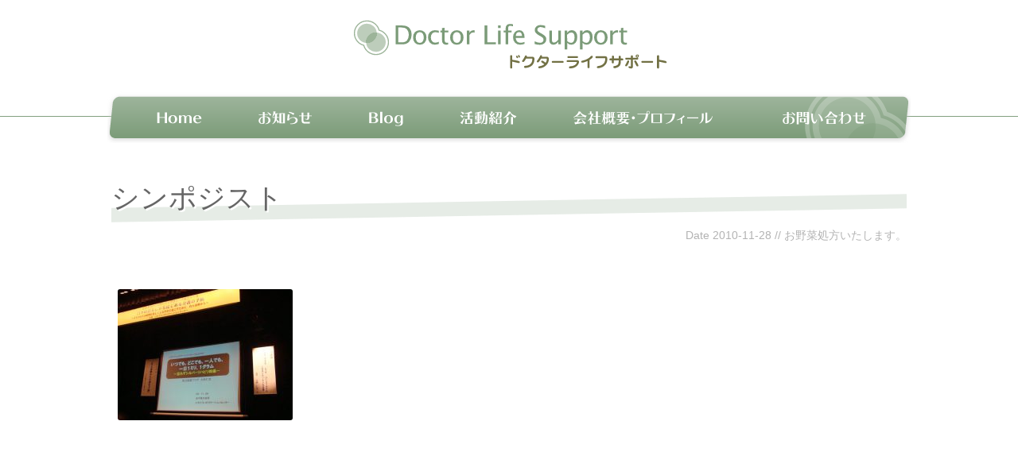

--- FILE ---
content_type: text/html; charset=UTF-8
request_url: https://doctor-ls.com/2010/1128/1480/
body_size: 9010
content:
<!DOCTYPE html>
<html xmlns="http://www.w3.org/1999/xhtml" lang="ja" xmlns:og="http://ogp.me/ns#" xmlns:fb="http://www.facebook.com/2008/fbml">
<head profile="http://gmpg.org/xfn/11">
<meta http-equiv="content-type" content="text/html; charset=UTF-8" />
<meta name="description" content="医療、食、環境、私たちが幸せに生きていくために必要なことを大切に、ひとつずつ毎日" />
	<meta name="viewport" content="width=device-width, maximum-scale=1.0, minimum-scale=0.5,user-scalable=yes,initial-scale=1.0">
	<title>シンポジスト | ドクターライフサポート / 医師・野菜ソムリエ上級プロ 宮田恵</title>
<meta name='robots' content='max-image-preview:large' />
<link rel='dns-prefetch' href='//ajax.googleapis.com' />
<link rel='dns-prefetch' href='//webfonts.sakura.ne.jp' />
<link rel='dns-prefetch' href='//netdna.bootstrapcdn.com' />
<link rel="alternate" title="oEmbed (JSON)" type="application/json+oembed" href="https://doctor-ls.com/wp-json/oembed/1.0/embed?url=https%3A%2F%2Fdoctor-ls.com%2F2010%2F1128%2F1480%2F" />
<link rel="alternate" title="oEmbed (XML)" type="text/xml+oembed" href="https://doctor-ls.com/wp-json/oembed/1.0/embed?url=https%3A%2F%2Fdoctor-ls.com%2F2010%2F1128%2F1480%2F&#038;format=xml" />
<style id='wp-img-auto-sizes-contain-inline-css' type='text/css'>
img:is([sizes=auto i],[sizes^="auto," i]){contain-intrinsic-size:3000px 1500px}
/*# sourceURL=wp-img-auto-sizes-contain-inline-css */
</style>
<style id='wp-block-library-inline-css' type='text/css'>
:root{--wp-block-synced-color:#7a00df;--wp-block-synced-color--rgb:122,0,223;--wp-bound-block-color:var(--wp-block-synced-color);--wp-editor-canvas-background:#ddd;--wp-admin-theme-color:#007cba;--wp-admin-theme-color--rgb:0,124,186;--wp-admin-theme-color-darker-10:#006ba1;--wp-admin-theme-color-darker-10--rgb:0,107,160.5;--wp-admin-theme-color-darker-20:#005a87;--wp-admin-theme-color-darker-20--rgb:0,90,135;--wp-admin-border-width-focus:2px}@media (min-resolution:192dpi){:root{--wp-admin-border-width-focus:1.5px}}.wp-element-button{cursor:pointer}:root .has-very-light-gray-background-color{background-color:#eee}:root .has-very-dark-gray-background-color{background-color:#313131}:root .has-very-light-gray-color{color:#eee}:root .has-very-dark-gray-color{color:#313131}:root .has-vivid-green-cyan-to-vivid-cyan-blue-gradient-background{background:linear-gradient(135deg,#00d084,#0693e3)}:root .has-purple-crush-gradient-background{background:linear-gradient(135deg,#34e2e4,#4721fb 50%,#ab1dfe)}:root .has-hazy-dawn-gradient-background{background:linear-gradient(135deg,#faaca8,#dad0ec)}:root .has-subdued-olive-gradient-background{background:linear-gradient(135deg,#fafae1,#67a671)}:root .has-atomic-cream-gradient-background{background:linear-gradient(135deg,#fdd79a,#004a59)}:root .has-nightshade-gradient-background{background:linear-gradient(135deg,#330968,#31cdcf)}:root .has-midnight-gradient-background{background:linear-gradient(135deg,#020381,#2874fc)}:root{--wp--preset--font-size--normal:16px;--wp--preset--font-size--huge:42px}.has-regular-font-size{font-size:1em}.has-larger-font-size{font-size:2.625em}.has-normal-font-size{font-size:var(--wp--preset--font-size--normal)}.has-huge-font-size{font-size:var(--wp--preset--font-size--huge)}.has-text-align-center{text-align:center}.has-text-align-left{text-align:left}.has-text-align-right{text-align:right}.has-fit-text{white-space:nowrap!important}#end-resizable-editor-section{display:none}.aligncenter{clear:both}.items-justified-left{justify-content:flex-start}.items-justified-center{justify-content:center}.items-justified-right{justify-content:flex-end}.items-justified-space-between{justify-content:space-between}.screen-reader-text{border:0;clip-path:inset(50%);height:1px;margin:-1px;overflow:hidden;padding:0;position:absolute;width:1px;word-wrap:normal!important}.screen-reader-text:focus{background-color:#ddd;clip-path:none;color:#444;display:block;font-size:1em;height:auto;left:5px;line-height:normal;padding:15px 23px 14px;text-decoration:none;top:5px;width:auto;z-index:100000}html :where(.has-border-color){border-style:solid}html :where([style*=border-top-color]){border-top-style:solid}html :where([style*=border-right-color]){border-right-style:solid}html :where([style*=border-bottom-color]){border-bottom-style:solid}html :where([style*=border-left-color]){border-left-style:solid}html :where([style*=border-width]){border-style:solid}html :where([style*=border-top-width]){border-top-style:solid}html :where([style*=border-right-width]){border-right-style:solid}html :where([style*=border-bottom-width]){border-bottom-style:solid}html :where([style*=border-left-width]){border-left-style:solid}html :where(img[class*=wp-image-]){height:auto;max-width:100%}:where(figure){margin:0 0 1em}html :where(.is-position-sticky){--wp-admin--admin-bar--position-offset:var(--wp-admin--admin-bar--height,0px)}@media screen and (max-width:600px){html :where(.is-position-sticky){--wp-admin--admin-bar--position-offset:0px}}

/*# sourceURL=wp-block-library-inline-css */
</style><style id='global-styles-inline-css' type='text/css'>
:root{--wp--preset--aspect-ratio--square: 1;--wp--preset--aspect-ratio--4-3: 4/3;--wp--preset--aspect-ratio--3-4: 3/4;--wp--preset--aspect-ratio--3-2: 3/2;--wp--preset--aspect-ratio--2-3: 2/3;--wp--preset--aspect-ratio--16-9: 16/9;--wp--preset--aspect-ratio--9-16: 9/16;--wp--preset--color--black: #000000;--wp--preset--color--cyan-bluish-gray: #abb8c3;--wp--preset--color--white: #ffffff;--wp--preset--color--pale-pink: #f78da7;--wp--preset--color--vivid-red: #cf2e2e;--wp--preset--color--luminous-vivid-orange: #ff6900;--wp--preset--color--luminous-vivid-amber: #fcb900;--wp--preset--color--light-green-cyan: #7bdcb5;--wp--preset--color--vivid-green-cyan: #00d084;--wp--preset--color--pale-cyan-blue: #8ed1fc;--wp--preset--color--vivid-cyan-blue: #0693e3;--wp--preset--color--vivid-purple: #9b51e0;--wp--preset--gradient--vivid-cyan-blue-to-vivid-purple: linear-gradient(135deg,rgb(6,147,227) 0%,rgb(155,81,224) 100%);--wp--preset--gradient--light-green-cyan-to-vivid-green-cyan: linear-gradient(135deg,rgb(122,220,180) 0%,rgb(0,208,130) 100%);--wp--preset--gradient--luminous-vivid-amber-to-luminous-vivid-orange: linear-gradient(135deg,rgb(252,185,0) 0%,rgb(255,105,0) 100%);--wp--preset--gradient--luminous-vivid-orange-to-vivid-red: linear-gradient(135deg,rgb(255,105,0) 0%,rgb(207,46,46) 100%);--wp--preset--gradient--very-light-gray-to-cyan-bluish-gray: linear-gradient(135deg,rgb(238,238,238) 0%,rgb(169,184,195) 100%);--wp--preset--gradient--cool-to-warm-spectrum: linear-gradient(135deg,rgb(74,234,220) 0%,rgb(151,120,209) 20%,rgb(207,42,186) 40%,rgb(238,44,130) 60%,rgb(251,105,98) 80%,rgb(254,248,76) 100%);--wp--preset--gradient--blush-light-purple: linear-gradient(135deg,rgb(255,206,236) 0%,rgb(152,150,240) 100%);--wp--preset--gradient--blush-bordeaux: linear-gradient(135deg,rgb(254,205,165) 0%,rgb(254,45,45) 50%,rgb(107,0,62) 100%);--wp--preset--gradient--luminous-dusk: linear-gradient(135deg,rgb(255,203,112) 0%,rgb(199,81,192) 50%,rgb(65,88,208) 100%);--wp--preset--gradient--pale-ocean: linear-gradient(135deg,rgb(255,245,203) 0%,rgb(182,227,212) 50%,rgb(51,167,181) 100%);--wp--preset--gradient--electric-grass: linear-gradient(135deg,rgb(202,248,128) 0%,rgb(113,206,126) 100%);--wp--preset--gradient--midnight: linear-gradient(135deg,rgb(2,3,129) 0%,rgb(40,116,252) 100%);--wp--preset--font-size--small: 13px;--wp--preset--font-size--medium: 20px;--wp--preset--font-size--large: 36px;--wp--preset--font-size--x-large: 42px;--wp--preset--spacing--20: 0.44rem;--wp--preset--spacing--30: 0.67rem;--wp--preset--spacing--40: 1rem;--wp--preset--spacing--50: 1.5rem;--wp--preset--spacing--60: 2.25rem;--wp--preset--spacing--70: 3.38rem;--wp--preset--spacing--80: 5.06rem;--wp--preset--shadow--natural: 6px 6px 9px rgba(0, 0, 0, 0.2);--wp--preset--shadow--deep: 12px 12px 50px rgba(0, 0, 0, 0.4);--wp--preset--shadow--sharp: 6px 6px 0px rgba(0, 0, 0, 0.2);--wp--preset--shadow--outlined: 6px 6px 0px -3px rgb(255, 255, 255), 6px 6px rgb(0, 0, 0);--wp--preset--shadow--crisp: 6px 6px 0px rgb(0, 0, 0);}:where(.is-layout-flex){gap: 0.5em;}:where(.is-layout-grid){gap: 0.5em;}body .is-layout-flex{display: flex;}.is-layout-flex{flex-wrap: wrap;align-items: center;}.is-layout-flex > :is(*, div){margin: 0;}body .is-layout-grid{display: grid;}.is-layout-grid > :is(*, div){margin: 0;}:where(.wp-block-columns.is-layout-flex){gap: 2em;}:where(.wp-block-columns.is-layout-grid){gap: 2em;}:where(.wp-block-post-template.is-layout-flex){gap: 1.25em;}:where(.wp-block-post-template.is-layout-grid){gap: 1.25em;}.has-black-color{color: var(--wp--preset--color--black) !important;}.has-cyan-bluish-gray-color{color: var(--wp--preset--color--cyan-bluish-gray) !important;}.has-white-color{color: var(--wp--preset--color--white) !important;}.has-pale-pink-color{color: var(--wp--preset--color--pale-pink) !important;}.has-vivid-red-color{color: var(--wp--preset--color--vivid-red) !important;}.has-luminous-vivid-orange-color{color: var(--wp--preset--color--luminous-vivid-orange) !important;}.has-luminous-vivid-amber-color{color: var(--wp--preset--color--luminous-vivid-amber) !important;}.has-light-green-cyan-color{color: var(--wp--preset--color--light-green-cyan) !important;}.has-vivid-green-cyan-color{color: var(--wp--preset--color--vivid-green-cyan) !important;}.has-pale-cyan-blue-color{color: var(--wp--preset--color--pale-cyan-blue) !important;}.has-vivid-cyan-blue-color{color: var(--wp--preset--color--vivid-cyan-blue) !important;}.has-vivid-purple-color{color: var(--wp--preset--color--vivid-purple) !important;}.has-black-background-color{background-color: var(--wp--preset--color--black) !important;}.has-cyan-bluish-gray-background-color{background-color: var(--wp--preset--color--cyan-bluish-gray) !important;}.has-white-background-color{background-color: var(--wp--preset--color--white) !important;}.has-pale-pink-background-color{background-color: var(--wp--preset--color--pale-pink) !important;}.has-vivid-red-background-color{background-color: var(--wp--preset--color--vivid-red) !important;}.has-luminous-vivid-orange-background-color{background-color: var(--wp--preset--color--luminous-vivid-orange) !important;}.has-luminous-vivid-amber-background-color{background-color: var(--wp--preset--color--luminous-vivid-amber) !important;}.has-light-green-cyan-background-color{background-color: var(--wp--preset--color--light-green-cyan) !important;}.has-vivid-green-cyan-background-color{background-color: var(--wp--preset--color--vivid-green-cyan) !important;}.has-pale-cyan-blue-background-color{background-color: var(--wp--preset--color--pale-cyan-blue) !important;}.has-vivid-cyan-blue-background-color{background-color: var(--wp--preset--color--vivid-cyan-blue) !important;}.has-vivid-purple-background-color{background-color: var(--wp--preset--color--vivid-purple) !important;}.has-black-border-color{border-color: var(--wp--preset--color--black) !important;}.has-cyan-bluish-gray-border-color{border-color: var(--wp--preset--color--cyan-bluish-gray) !important;}.has-white-border-color{border-color: var(--wp--preset--color--white) !important;}.has-pale-pink-border-color{border-color: var(--wp--preset--color--pale-pink) !important;}.has-vivid-red-border-color{border-color: var(--wp--preset--color--vivid-red) !important;}.has-luminous-vivid-orange-border-color{border-color: var(--wp--preset--color--luminous-vivid-orange) !important;}.has-luminous-vivid-amber-border-color{border-color: var(--wp--preset--color--luminous-vivid-amber) !important;}.has-light-green-cyan-border-color{border-color: var(--wp--preset--color--light-green-cyan) !important;}.has-vivid-green-cyan-border-color{border-color: var(--wp--preset--color--vivid-green-cyan) !important;}.has-pale-cyan-blue-border-color{border-color: var(--wp--preset--color--pale-cyan-blue) !important;}.has-vivid-cyan-blue-border-color{border-color: var(--wp--preset--color--vivid-cyan-blue) !important;}.has-vivid-purple-border-color{border-color: var(--wp--preset--color--vivid-purple) !important;}.has-vivid-cyan-blue-to-vivid-purple-gradient-background{background: var(--wp--preset--gradient--vivid-cyan-blue-to-vivid-purple) !important;}.has-light-green-cyan-to-vivid-green-cyan-gradient-background{background: var(--wp--preset--gradient--light-green-cyan-to-vivid-green-cyan) !important;}.has-luminous-vivid-amber-to-luminous-vivid-orange-gradient-background{background: var(--wp--preset--gradient--luminous-vivid-amber-to-luminous-vivid-orange) !important;}.has-luminous-vivid-orange-to-vivid-red-gradient-background{background: var(--wp--preset--gradient--luminous-vivid-orange-to-vivid-red) !important;}.has-very-light-gray-to-cyan-bluish-gray-gradient-background{background: var(--wp--preset--gradient--very-light-gray-to-cyan-bluish-gray) !important;}.has-cool-to-warm-spectrum-gradient-background{background: var(--wp--preset--gradient--cool-to-warm-spectrum) !important;}.has-blush-light-purple-gradient-background{background: var(--wp--preset--gradient--blush-light-purple) !important;}.has-blush-bordeaux-gradient-background{background: var(--wp--preset--gradient--blush-bordeaux) !important;}.has-luminous-dusk-gradient-background{background: var(--wp--preset--gradient--luminous-dusk) !important;}.has-pale-ocean-gradient-background{background: var(--wp--preset--gradient--pale-ocean) !important;}.has-electric-grass-gradient-background{background: var(--wp--preset--gradient--electric-grass) !important;}.has-midnight-gradient-background{background: var(--wp--preset--gradient--midnight) !important;}.has-small-font-size{font-size: var(--wp--preset--font-size--small) !important;}.has-medium-font-size{font-size: var(--wp--preset--font-size--medium) !important;}.has-large-font-size{font-size: var(--wp--preset--font-size--large) !important;}.has-x-large-font-size{font-size: var(--wp--preset--font-size--x-large) !important;}
/*# sourceURL=global-styles-inline-css */
</style>

<style id='classic-theme-styles-inline-css' type='text/css'>
/*! This file is auto-generated */
.wp-block-button__link{color:#fff;background-color:#32373c;border-radius:9999px;box-shadow:none;text-decoration:none;padding:calc(.667em + 2px) calc(1.333em + 2px);font-size:1.125em}.wp-block-file__button{background:#32373c;color:#fff;text-decoration:none}
/*# sourceURL=/wp-includes/css/classic-themes.min.css */
</style>
<link rel='stylesheet' id='contact-form-7-css' href='https://doctor-ls.com/dls/wp-content/plugins/contact-form-7/includes/css/styles.css?ver=6.1.1' type='text/css' media='all' />
<link rel='stylesheet' id='styles-css' href='https://doctor-ls.com/dls/wp-content/themes/ndls/style.css?ver=6.9' type='text/css' media='all' />
<link rel='stylesheet' id='font-awesome-css' href='//netdna.bootstrapcdn.com/font-awesome/4.0.3/css/font-awesome.min.css' type='text/css' media='all' />
<link rel="https://api.w.org/" href="https://doctor-ls.com/wp-json/" /><link rel="alternate" title="JSON" type="application/json" href="https://doctor-ls.com/wp-json/wp/v2/posts/1480" /><link rel="canonical" href="https://doctor-ls.com/2010/1128/1480/" />
<link rel="icon" href="https://doctor-ls.com/dls/wp-content/uploads/2021/03/cropped-dls-fabicon-32x32.png" sizes="32x32" />
<link rel="icon" href="https://doctor-ls.com/dls/wp-content/uploads/2021/03/cropped-dls-fabicon-192x192.png" sizes="192x192" />
<link rel="apple-touch-icon" href="https://doctor-ls.com/dls/wp-content/uploads/2021/03/cropped-dls-fabicon-180x180.png" />
<meta name="msapplication-TileImage" content="https://doctor-ls.com/dls/wp-content/uploads/2021/03/cropped-dls-fabicon-270x270.png" />
</head>

<body class="wordpress y2026 m01 d21 h20 single postid-1480 s-y2010 s-m11 s-d29 s-h06 s-category-oyasai s-author-miyata drawer drawer--left">

<div id="wrapper" class="hfeed">

	<div id="header">
		<h1 id="blog-title"><a href="https://doctor-ls.com/" rel="home"><img src="https://doctor-ls.com/dls/wp-content/themes/ndls/images/title.svg" alt="ドクターライフサポート / 医師・野菜ソムリエ上級プロ 宮田恵"></a></h1>
	</div><!--  #header -->
	<div id="access_bg">
	<div id="access">
		<div id="menu"><ul><li class="first"><a href="https://doctor-ls.com/" title="ドクターライフサポート / 医師・野菜ソムリエ上級プロ 宮田恵ホームへ">Home</a></li><li class="blog-info"><a href="https://doctor-ls.com/category/info/" title="お知らせ">お知らせ</a></li><li class="blog-blog"><a href="https://doctor-ls.com/category/blog/" title="ブログ">Blog</a></li><li class="page_item page-item-9"><a href="https://doctor-ls.com/works/">活動紹介</a></li><li class="page_item page-item-2"><a href="https://doctor-ls.com/about/">会社概要・プロフィール</a></li><li class="page_item page-item-5"><a href="https://doctor-ls.com/contact/">お問い合わせ</a></li></ul></div>
	</div><!-- #access -->
	</div><!--#access_bg-->
<div class="cont-wrap">
	<div id="container" class="fclear">
		<div id="content">


			<div id="post-1480">
				<h2 class="entry-title">シンポジスト</h2>
				
				<div class="entry-meta">
	<span class="author vcard">Post <a class="url fn n" href="https://doctor-ls.com/author/miyata/">宮田 恵</a></span>Date <abbr class="published" title="2010-11-28T21:36:55+0900">2010-11-28</abbr>
// <span class="cat-links"><a href="https://doctor-ls.com/category/blog/oyasai/" rel="category tag">お野菜処方いたします。</a></span>
</div>

				
				<div class="entry-content">
<p><img decoding="async" class="alignleft size-thumbnail wp-image-1481" title="DSC08059" src="http://doctor-ls.com/dls/wp-content/uploads/2010/11/DSC08059-220x165.jpg" alt="DSC08059" width="220" height="165" srcset="https://doctor-ls.com/dls/wp-content/uploads/2010/11/DSC08059-220x165.jpg 220w, https://doctor-ls.com/dls/wp-content/uploads/2010/11/DSC08059-500x375.jpg 500w, https://doctor-ls.com/dls/wp-content/uploads/2010/11/DSC08059-460x345.jpg 460w, https://doctor-ls.com/dls/wp-content/uploads/2010/11/DSC08059.JPG 640w" sizes="(max-width: 220px) 100vw, 220px" /></p>
<p>　</p>
<p>　</p>
<p>　</p>
<p>　</p>
<p>　</p>
<p>　</p>
<p><img decoding="async" class="alignleft size-thumbnail wp-image-1483" title="DSC08061" src="http://doctor-ls.com/dls/wp-content/uploads/2010/11/DSC080611-220x165.jpg" alt="DSC08061" width="220" height="165" srcset="https://doctor-ls.com/dls/wp-content/uploads/2010/11/DSC080611-220x165.jpg 220w, https://doctor-ls.com/dls/wp-content/uploads/2010/11/DSC080611-500x375.jpg 500w, https://doctor-ls.com/dls/wp-content/uploads/2010/11/DSC080611-460x345.jpg 460w, https://doctor-ls.com/dls/wp-content/uploads/2010/11/DSC080611.JPG 640w" sizes="(max-width: 220px) 100vw, 220px" /></p>
<p>　</p>
<p>　</p>
<p>　　　　　　</p>
<p>　</p>
<p>　</p>
<p>　</p>
<p>　</p>
<p>　</p>
<p>いわてリハビリテーションフォーラム2010. 基調講演はテレビでもおなじみの大田仁史先生。お話がおもしろくて濃い。肩書き抜きで、とても素敵な先生です。聴衆は釘付け。</p>
<p><img decoding="async" title="DSC08064" src="http://doctor-ls.com/dls/wp-content/uploads/2010/11/DSC08064-220x165.jpg" alt="DSC08064" width="220" height="165" /></p>
<p>続いてシンポジウム。「食と介護から介護を予防」。最近一方通行の講演ばかりでしたが、周囲の先生と波長を合わせながらは結構気をつかいました。そろそろ静かにしていようかと考えているところです。</p>
<p>意見を述べるだけは簡単。講演の回数より大切な「実績」を作らなければならない段階です。またハードルです。</p>
				</div>

			</div><!-- .post -->

			<div id="comments">
				<div id="respond">
					<h3>コメント投稿</h3>

					<div class="formcontainer">	
						<form id="commentform" action="https://doctor-ls.com/dls/wp-comments-post.php" method="post">


							<p id="comment-notes">メールアドレスは公開されません。 </p>

							<div class="form-label"><label for="author">お名前</label> </div>
							<div class="form-input"><input id="author" name="author" type="text" value="" size="30" maxlength="20" tabindex="3" /></div>

							<div class="form-label"><label for="email">eメール</label> </div>
							<div class="form-input"><input id="email" name="email" type="text" value="" size="30" maxlength="50" tabindex="4" /></div>

							<div class="form-label"><label for="url">HP</label></div>
							<div class="form-input"><input id="url" name="url" type="text" value="" size="30" maxlength="50" tabindex="5" /></div>


							<div class="form-label"><label for="comment">コメント</label></div>
							<div class="form-textarea"><textarea id="comment" name="comment" cols="45" rows="8" tabindex="6"></textarea></div>

							<div class="form-submit"><input id="submit" name="submit" type="submit" value="コメント投稿" tabindex="7" /><input type="hidden" name="comment_post_ID" value="1480" /></div>

							<p style="display: none;"><input type="hidden" id="akismet_comment_nonce" name="akismet_comment_nonce" value="3c99d424d8" /></p><p style="display: none !important;" class="akismet-fields-container" data-prefix="ak_"><label>&#916;<textarea name="ak_hp_textarea" cols="45" rows="8" maxlength="100"></textarea></label><input type="hidden" id="ak_js_1" name="ak_js" value="119"/><script>document.getElementById( "ak_js_1" ).setAttribute( "value", ( new Date() ).getTime() );</script></p>
						</form><!-- #commentform -->
					</div><!-- .formcontainer -->

				</div><!-- #respond -->

			</div><!-- #comments -->
		
		</div><!-- #content -->
	</div><!-- #container -->

	<div id="sidebar">
	    <ul class="xoxo">
	        	        <li id="categories">
	            <h3>Categories</h3>
	            <ul>
	                	<li class="cat-item cat-item-3"><a href="https://doctor-ls.com/category/info/">お知らせ</a> (28)
</li>
	<li class="cat-item cat-item-4"><a href="https://doctor-ls.com/category/blog/">Blog</a> (391)
<ul class='children'>
	<li class="cat-item cat-item-20"><a href="https://doctor-ls.com/category/blog/oyasai/">お野菜処方いたします。</a> (225)
</li>
	<li class="cat-item cat-item-21"><a href="https://doctor-ls.com/category/blog/yasaiou/">野菜王</a> (68)
</li>
</ul>
</li>

	            </ul>
	        </li>

	        <li id="newpost">
	            <h3>最近の投稿</h3>
	            <ul>
	                	<li><a href='https://doctor-ls.com/2026/0119/5981/'>寒じめほうれん草フェスティバル2026開催しました</a></li>
	<li><a href='https://doctor-ls.com/2025/1030/5975/'>労働安全衛生コンサルタント会北海道東北ブロック会議で講演しました</a></li>
	<li><a href='https://doctor-ls.com/2025/0730/5966/'>野菜・果物の機能性を解説する講義</a></li>
	<li><a href='https://doctor-ls.com/2025/0212/5964/'>職場健診の目的と意義</a></li>
	<li><a href='https://doctor-ls.com/2025/0124/5957/'>寒じめほうれん草フェスティバル2025開催</a></li>
	<li><a href='https://doctor-ls.com/2024/1202/5947/'>野菜ソムリエコミュニティいわて代表を務める理由</a></li>
	<li><a href='https://doctor-ls.com/2024/0927/5935/'>「豆と健康」ミニ講義</a></li>
	<li><a href='https://doctor-ls.com/2024/0912/5928/'>盛岡市市民講座（ゆうゆう大学）で講演しました。</a></li>
	<li><a href='https://doctor-ls.com/2024/0530/5925/'>農業5月号に寄稿しました。</a></li>
	<li><a href='https://doctor-ls.com/2024/0303/5914/'>労働衛生コンサルタント試験に合格しました。</a></li>
	            </ul>
	        </li>

	        <li id="archives">
	            <h3>アーカイブ</h3>
	            <ul>
	                	<li><a href='https://doctor-ls.com/2026/01/'>2026年1月</a>&nbsp;(1)</li>
	<li><a href='https://doctor-ls.com/2025/10/'>2025年10月</a>&nbsp;(1)</li>
	<li><a href='https://doctor-ls.com/2025/07/'>2025年7月</a>&nbsp;(1)</li>
	<li><a href='https://doctor-ls.com/2025/02/'>2025年2月</a>&nbsp;(1)</li>
	<li><a href='https://doctor-ls.com/2025/01/'>2025年1月</a>&nbsp;(1)</li>
	<li><a href='https://doctor-ls.com/2024/12/'>2024年12月</a>&nbsp;(1)</li>
	<li><a href='https://doctor-ls.com/2024/09/'>2024年9月</a>&nbsp;(2)</li>
	<li><a href='https://doctor-ls.com/2024/05/'>2024年5月</a>&nbsp;(1)</li>
	<li><a href='https://doctor-ls.com/2024/03/'>2024年3月</a>&nbsp;(1)</li>
	<li><a href='https://doctor-ls.com/2024/02/'>2024年2月</a>&nbsp;(3)</li>
	<li><a href='https://doctor-ls.com/2023/07/'>2023年7月</a>&nbsp;(1)</li>
	<li><a href='https://doctor-ls.com/2023/06/'>2023年6月</a>&nbsp;(2)</li>
	            </ul>
	        </li>


	        	    </ul>
	</div><!-- #primary .sidebar --></div><!--.cont-wrap-->
<p id="totop"><a href="#"><i class="fa fa-chevron-up"></i></a></p>
<div class="giza"></div>
<div id="foot_bg">
    <div id="foot">
        <div id="foot-left">
            <h3 class="foot-title">Doctor Life Support</h3>
            <ul>
                <li><a href="/" title="ドクターライフサポート / 医師・野菜ソムリエの宮田恵">Home</a></li>
                <li><a href="/category/info/" title="お知らせ">お知らせ</a></li>
                <li><a href="/category/blog/" title="ブログ">Blog/活動報告</a></li>
                <li><a href="/works/" title="活動紹介">活動紹介</a></li>
                <li><a href="/about/" title="会社概要・プロフィール">会社概要・プロフィール</a></li>
                <li><a href="/contact/" title="お問い合わせ">お問い合わせ</a></li>
            </ul>
        </div>
        <div id="foot-banner">
            <a href="//miyataseikei.jp" target="_blank"><img src="/img/banner/miyataseikei.gif" alt="みやた整形外科医院"
                    width="300" height="50" /></a><br />
            <!-- <a href="//www.iwate-minceur.com/" target="_blank"><img src="/img/banner/cuisine.png"
                    alt="キュイジーヌマンスール・岩手の食材で毎日" /></a><br /> -->
            <a href="//youtu.be/AbF_yf0hq4s" target="_blank"><img src="/img/banner/trail.png"
                    alt="たのはたトレイル倶楽部" /></a><br />
            <!-- <a href="//www.mag2.com/magspe/interview70/"><img src="/img/banner/mag-trip.jpg" alt="旅こそアンチエイジング" /></a><br /> -->
            <!--	<a href="http://www.mag2.com/m/0001313672.html"><img src="/img/banner/shinryou.jpg" alt="マルマガ【メグ先生の森の診療所】" width="300" height="50" /></a>-->
            <a href="//www.healthy-pass.co.jp/f21d/doctor/67/" target="_blank"><img src="/img/banner/f21drs.jpg"
                    alt="ふるさと21ドクターズ"></a>
        </div>
        <div id="foot-right">
            <p class="ceo-box">
                <span><img src="/img/jiga-top.jpg" alt="宮田恵ポートレイト"></span>
                氏名：宮田　恵<br />
                医師/野菜ソムリエ上級プロ
            </p>
            <p class="ceo-link">
                <a href="/works/">&raquo; 活動紹介</a><br>
                <a href="/about/">&raquo; 会社概要・プロフィール</a><br>
                <a href="/contact/">&raquo; お問い合わせ</a>
            </p>
        </div>
    </div>
    <!--#foot-->
</div>
<!--#foot_bg-->
<div id="footer_bg">
    <div id="footer">
        <p id="copy">&copy; Doctor life support.</p>
    </div>
    <!-- #footer -->
</div><!-- #footer_bg -->
</div><!-- #wrapper .hfeed -->

<script type="speculationrules">
{"prefetch":[{"source":"document","where":{"and":[{"href_matches":"/*"},{"not":{"href_matches":["/dls/wp-*.php","/dls/wp-admin/*","/dls/wp-content/uploads/*","/dls/wp-content/*","/dls/wp-content/plugins/*","/dls/wp-content/themes/ndls/*","/*\\?(.+)"]}},{"not":{"selector_matches":"a[rel~=\"nofollow\"]"}},{"not":{"selector_matches":".no-prefetch, .no-prefetch a"}}]},"eagerness":"conservative"}]}
</script>
<script type="text/javascript" src="https://doctor-ls.com/dls/wp-includes/js/dist/hooks.min.js?ver=dd5603f07f9220ed27f1" id="wp-hooks-js"></script>
<script type="text/javascript" src="https://doctor-ls.com/dls/wp-includes/js/dist/i18n.min.js?ver=c26c3dc7bed366793375" id="wp-i18n-js"></script>
<script type="text/javascript" id="wp-i18n-js-after">
/* <![CDATA[ */
wp.i18n.setLocaleData( { 'text direction\u0004ltr': [ 'ltr' ] } );
//# sourceURL=wp-i18n-js-after
/* ]]> */
</script>
<script type="text/javascript" src="https://doctor-ls.com/dls/wp-content/plugins/contact-form-7/includes/swv/js/index.js?ver=6.1.1" id="swv-js"></script>
<script type="text/javascript" id="contact-form-7-js-translations">
/* <![CDATA[ */
( function( domain, translations ) {
	var localeData = translations.locale_data[ domain ] || translations.locale_data.messages;
	localeData[""].domain = domain;
	wp.i18n.setLocaleData( localeData, domain );
} )( "contact-form-7", {"translation-revision-date":"2025-08-05 08:50:03+0000","generator":"GlotPress\/4.0.1","domain":"messages","locale_data":{"messages":{"":{"domain":"messages","plural-forms":"nplurals=1; plural=0;","lang":"ja_JP"},"This contact form is placed in the wrong place.":["\u3053\u306e\u30b3\u30f3\u30bf\u30af\u30c8\u30d5\u30a9\u30fc\u30e0\u306f\u9593\u9055\u3063\u305f\u4f4d\u7f6e\u306b\u7f6e\u304b\u308c\u3066\u3044\u307e\u3059\u3002"],"Error:":["\u30a8\u30e9\u30fc:"]}},"comment":{"reference":"includes\/js\/index.js"}} );
//# sourceURL=contact-form-7-js-translations
/* ]]> */
</script>
<script type="text/javascript" id="contact-form-7-js-before">
/* <![CDATA[ */
var wpcf7 = {
    "api": {
        "root": "https:\/\/doctor-ls.com\/wp-json\/",
        "namespace": "contact-form-7\/v1"
    }
};
//# sourceURL=contact-form-7-js-before
/* ]]> */
</script>
<script type="text/javascript" src="https://doctor-ls.com/dls/wp-content/plugins/contact-form-7/includes/js/index.js?ver=6.1.1" id="contact-form-7-js"></script>
<script type="text/javascript" src="https://ajax.googleapis.com/ajax/libs/jquery/2.2.4/jquery.min.js" id="jquery-js"></script>
<script type="text/javascript" src="https://doctor-ls.com/dls/wp-content/themes/ndls/js/matchMedia.js?ver=6.9" id="match-js"></script>
<script type="text/javascript" src="https://doctor-ls.com/dls/wp-includes/js/dist/vendor/lodash.min.js?ver=4.17.21" id="lodash-js"></script>
<script type="text/javascript" id="lodash-js-after">
/* <![CDATA[ */
window.lodash = _.noConflict();
//# sourceURL=lodash-js-after
/* ]]> */
</script>
<script type="text/javascript" src="https://doctor-ls.com/dls/wp-content/themes/ndls/js/init.js?ver=201806014" id="init-js"></script>
<script type="text/javascript" src="//webfonts.sakura.ne.jp/js/sakura.js?ver=6.9" id="sakura-font-js"></script>
<script defer type="text/javascript" src="https://doctor-ls.com/dls/wp-content/plugins/akismet/_inc/akismet-frontend.js?ver=1754624710" id="akismet-frontend-js"></script>
</body>

</html>

--- FILE ---
content_type: text/css
request_url: https://doctor-ls.com/dls/wp-content/themes/ndls/style.css?ver=6.9
body_size: 4154
content:
@charset "UTF-8";
/*
THEME NAME: Corporate Sandbox-ndls
THEME URI: http://www.rubiqube.com/corporate-sandbox/
DESCRIPTION: This theme is based on <a href="http://www.plaintxt.org/themes/sandbox/">Sandbox</a>. 修正版
VERSION: 1.0
AUTHOR: <a href="http://www.rubiqube.com">Adrian Diaconescu</a>+穐元
AUTHOR URI: http://www.rubiqube.com
*/
/*@import url('/css/all-read.css');*/
/* Architecture */
* {
  padding: 0;
  margin: 0;
  -webkit-box-sizing: border-box;
          box-sizing: border-box;
}
*::before, *::after {
  -webkit-box-sizing: border-box;
          box-sizing: border-box;
}

html {
  font-size: 100%;
}

body {
  /*background: #EFEFEF;*/
  background: #fff;
  font-family: -apple-system, BlinkMacSystemFont, "Open Sans", "Yu Gothic", YuGothic, Verdana, Meiryo, sans-serif;
  font-size: 1rem;
  line-height: 1.6;
  color: #666;
}

/* word貼り付け対策 */
#wrapper {
  /*	width: 800px;*/
  /*	padding: 0 10px;*/
  margin: 0 auto;
  background: #FFF;
}

#container {
  width: 100%;
}

.category #container,
.single #container,
.author #container,
.archive #container {
  float: none;
}

a {
  /*color: #336633;*/
  color: #608975;
  text-decoration: none;
  -webkit-transition: all 0.2s;
  transition: all 0.2s;
}
a:hover {
  color: #003333;
  text-decoration: underline;
}
a:focus {
  outline: none;
}
a img {
  -webkit-transition: all 0.2s;
  transition: all 0.2s;
}
a img:hover {
  opacity: 0.7;
}

img {
  border: 0;
}

.alignright {
  float: right;
}

.separator {
  margin: 0 5px;
  color: #CCCCCC;
}

td,
th,
p,
h1,
h2,
h3,
h4,
h5,
h6,
label {
  word-break: break-all;
  word-wrap: break-word;
}

input {
  padding: 3px;
  max-width: 90%;
}

.clear {
  clear: both;
  height: 0;
  font-size: 0;
}

.meta-sep {
  margin: 0 5px;
  color: #CCCCCC;
}

.floater-left {
  float: left;
}

.floater-right {
  float: right;
}

/*--clear--*/
.fclear:after {
  clear: both;
  height: 0;
  visibility: hidden;
  display: block;
  content: "";
}

/* Hides from IE-mac \*/
* html .fclear {
  height: 1%;
}

/* End hide from IE-mac */
#header,
#access,
#container,
.cont-wrap,
#foot,
#footer {
  max-width: 1000px;
  margin-left: auto;
  margin-right: auto;
}

#header {
  padding: 1em 0;
}

#blog-title {
  line-height: 1;
  text-align: center;
}
#blog-title a {
  display: inline-block;
  height: auto;
  line-height: 0;
  overflow: hidden;
  width: 40%;
}

#blog-description {
  padding-top: 7px;
  font-size: 100%;
  font-weight: normal;
  color: #999;
  text-align: right;
}

#access {
  font-family: "Maru Folk Medium";
  max-width: none;
  /*border-top: 1px solid #b2b7b2;
  border-bottom: 1px solid #E5E5E5;*/
  overflow: hidden;
  position: relative;
  width: 1010px;
  z-index: 10;
}
#access_bg {
  position: relative;
}
#access_bg:before {
  border-top: 1px solid #83a180;
  content: "";
  position: absolute;
  top: 33px;
  left: 0;
  width: 100%;
  z-index: 5;
}

#menu {
  background: url(images/menu2.png) no-repeat left top;
  height: 67px;
  width: 1010px;
  margin-bottom: 3em;
}
#menu ul {
  display: inline;
  /*Added to fix the double margin in IE6 */
  list-style: none;
}
#menu li {
  display: inline-block;
  /* Added to fix the double margin in IE6 */
  padding: 0;
}
#menu li a {
  height: 67px;
  overflow: hidden;
  display: block;
  text-indent: 100%;
  margin-top: 0;
  white-space: nowrap;
  background-image: url(images/menu2.png);
  background-repeat: no-repeat;
  opacity: 0;
  -webkit-transition: opacity 0.3s;
  transition: opacity 0.3s;
}
#menu li a:hover {
  opacity: 1;
}
#menu li.first a {
  width: 157px;
  background-position: 0px -70px;
}
#menu li.blog-info a {
  width: 137px;
  background-position: -157px -70px;
}
#menu li.blog-blog a {
  width: 112px;
  background-position: -294px -70px;
}
#menu li.page-item-9 a {
  width: 138px;
  background-position: -406px -70px;
}
#menu li.page-item-2 a {
  width: 256px;
  background-position: -544px -70px;
}
#menu li.page-item-5 a {
  width: 200px;
  background-position: -800px -70px;
}

.category-info #menu .blog-info a,
.category-blog #menu .blog-blog a,
.pageid-9 #menu .page-item-9 a,
.pageid-2 #menu .page-item-2 a,
.pageid-5 #menu .page-item-5 a {
  opacity: 1;
}

.t-right {
  text-align: right;
}

.t-center {
  text-align: center;
}

/*                  Toppage */
.home .top-img {
  text-align: center;
}
.home .top-img img {
  max-width: 100%;
}
.home h3 {
  font-size: 2.3em;
  font-family: "Maru Folk Medium";
  font-weight: normal;
  margin: 0.7em auto 1em;
  color: #7b9b78;
  text-align: center;
}

#left-list ul {
  max-width: 800px;
  margin: 0 auto 1em;
}
#left-list li {
  font-size: 1.1rem;
  list-style: none;
  margin-bottom: 0.6em;
}
#left-list li span {
  color: #666;
  font-size: 80%;
}
#left-list li:before {
  font-family: "fontawesome";
  content: "\f024";
  color: #7b9b78;
  margin-right: 0.6em;
  font-size: 120%;
}

.top-banner {
  margin: 0px;
  text-align: left;
}
.top-banner img {
  margin-bottom: 5px;
}

/*               Content */
#content {
  margin: 0 0 3em;
}

.page-title {
  background: url(../../../../img/dot2px.gif) left bottom repeat-x;
  color: #7b9b78;
  font-size: 220%;
  font-family: "Maru Folk Medium";
  margin-bottom: 0.8em;
  padding-bottom: 0.1em;
  font-weight: normal;
  text-align: center;
}

.post {
  border-bottom: 1px solid #eee;
  margin-bottom: 5em;
}

.entry-title {
  font-size: 2.2em;
  font-weight: normal;
  line-height: 1.2;
  position: relative;
  text-shadow: 2px 2px 0 #fff;
  z-index: 1;
}
.entry-title a:hover {
  text-decoration: none;
}
.entry-title::after {
  background: hsla(114, 15%, 57%, 0.2);
  content: "";
  height: 0.5em;
  -webkit-transform: skewY(-1deg);
      -ms-transform: skewY(-1deg);
          transform: skewY(-1deg);
  width: 100%;
  position: absolute;
  bottom: 0;
  left: 0;
  z-index: -1;
}

.entry-meta {
  color: #b3b3b3;
  font-size: 90%;
  margin-top: 1em;
  text-align: right;
}
.entry-meta a {
  color: #b3b3b3;
}
.entry-meta .author {
  display: none;
}

.more-link {
  margin: 10px 0 0 0;
  display: block;
}

.entry-comments {
  float: right;
  padding: 3px 0 7px 7px;
  background: url(images/cbubble_left.gif) no-repeat top left;
  font-size: 12px;
  display: none;
}
.entry-comments a {
  padding: 3px 7px 7px 0;
  color: #FFFFFF;
  background: url(images/cbubble_right.gif) no-repeat top right;
}
.entry-comments a:hover {
  color: #FFFFFF;
}

abbr[title],
acronym[title] {
  text-decoration: none;
}

.entry-categ {
  padding-bottom: 5px;
  /*	border-bottom: 1px solid #EFEFEF;*/
  font-size: 90%;
  color: #666666;
}

.entry-footer {
  padding: 5px 0;
  border-top: 1px solid #EFEFEF;
  border-bottom: 1px solid #EFEFEF;
  font-size: 90%;
  color: #666666;
}
.entry-footer span {
  margin: 0 5px;
  color: #CCCCCC;
}

.entry-subscribe {
  padding: 5px 5px 5px 26px;
  background: #FAFAFA url(images/rss.gif) no-repeat top left;
  background-position: 6px 6px;
}

.entry-content {
  margin-top: 3em;
}
.entry-content p {
  margin-bottom: 1.8em;
  /*	line-height: 1.5;*/
}
.entry-content p img {
  /*	padding: .5em;*/
  margin: 0.5em;
  /*	background-color: #e6eae7;*/
  max-width: 100%;
  height: auto;
  -webkit-box-sizing: border-box;
          box-sizing: border-box;
  border-radius: 3px;
}
.entry-content div img {
  /*	padding: .5em;*/
  margin: 0.5em;
  /*	background-color: #e6eae7;*/
  max-width: 100%;
  height: auto;
  -webkit-box-sizing: border-box;
          box-sizing: border-box;
  border-radius: 3px;
}
.entry-content h2 {
  color: #666;
  font-size: 1.6em;
  font-weight: normal;
  margin: 1.2em 0 0.6em;
}
.entry-content a {
  text-decoration: underline;
}
.entry-content ul,
.entry-content ol {
  margin-bottom: 1em;
  margin-left: 2em;
}
.entry-content ul {
  margin-left: 13px;
}
.entry-content ul li {
  background-image: url(images/arrow_g_right.gif);
  background-position: 0 0.5em;
  background-repeat: no-repeat;
  list-style-type: none;
  margin-bottom: 0.8em;
  padding-left: 1.4em;
}
.entry-content ol li {
  margin-bottom: 12px;
}
.entry-content table {
  border-collapse: collapse;
}
.entry-content td {
  border: 1px solid #e4e4e4;
  padding: 0.5em;
  width: auto;
  height: auto;
}
.entry-content dt {
  font-weight: bold;
  margin-top: 1em;
}
.entry-content dd {
  margin-left: 2em;
}
.entry-content .wp-caption {
  width: auto !important;
}

ul.post-meta li {
  display: inline;
}

.prv_nxt {
  font-size: 1.5em;
  font-weight: bold;
}

p#totop {
  bottom: 2em;
  color: #fff;
  margin: 0;
  position: fixed;
  right: 2em;
  text-align: center;
  z-index: 200;
}
p#totop a {
  background: #85a282;
  border: 1px solid #85a282;
  border-radius: 50%;
  color: #fff;
  display: inline-block;
  font-size: 1.5em;
  line-height: 1;
  padding: 0.3em 0.4em;
  -webkit-transition: background 0.2s, color 0.2s;
  transition: background 0.2s, color 0.2s;
}
p#totop a:hover {
  background: #fff;
  color: #85a282;
}

.giza {
  clear: both;
}

#foot a {
  color: #FFFFFF;
  /*	text-decoration: underline;*/
}
#foot a:hover {
  color: #FF9900;
  text-decoration: none;
}
#foot_bg {
  background-color: #664F30;
  color: #FFF;
  clear: both;
}
#foot h3.foot-title {
  color: #fff;
  font-size: 1.5em;
  margin: 0 1em 1em 0;
  text-align: left;
}
#foot-left {
  /*	float: left;*/
  /*	margin: 20px 0 20px 30px;*/
  padding: 2em 0;
  width: 30%;
}
#foot-left ul {
  margin-left: 1.5em;
}
#foot-left ul li {
  margin-bottom: 0.5em;
}
#foot-banner {
  width: 38%;
  background-color: #745f43;
  padding: 2em 1em;
  text-align: center;
}
#foot-banner img {
  margin-bottom: 0.7em;
}
#foot-right {
  padding: 2em 0 2em 1em;
  width: 30%;
}
#foot-right .ceo-box {
  margin-bottom: 1em;
}
#foot-right .ceo-box span img {
  float: right;
  border: 1px solid #fff;
  border-radius: 2px;
  margin: 0 0 1em 1em;
}
#foot-left, #foot-right, #foot-banner {
  display: inline-block;
  -webkit-box-sizing: border-box;
          box-sizing: border-box;
  vertical-align: top;
}

#footer {
  /*	clear: both;*/
  /*width: 100%;*/
  padding: 1.5em 0;
  text-align: center;
}
#footer #copy {
  /*	clear: both;*/
  text-align: center;
  color: #fff;
}
#footer_bg {
  /*	background: #745f43;*/
  background: hsl(34, 33%, 26%);
}

/*                      Sidebar */
#sidebar h2,
#sidebar h3 {
  background-color: #85A282;
  border-radius: 6px;
  color: #fff;
  font-size: 1em;
  font-weight: normal;
  line-height: 1;
  margin-bottom: 1em;
  padding: 0.7em;
  text-align: center;
}
#sidebar ul {
  list-style: none;
}
#sidebar ul li {
  margin-bottom: 2em;
}
#sidebar ul li ul {
  padding: 0;
  margin: 0;
}
#sidebar ul li ul li {
  padding: 0.5em;
  margin: 0;
  border-bottom: 1px solid #EFEFEF;
}
#sidebar ul li ul li:last-child {
  border: none;
}
#sidebar ul li ul li ul li {
  margin-left: 1em;
  border-bottom: none;
}

#rss-links ul li {
  padding-left: 22px;
  background: url(images/rss.gif) no-repeat top left;
  background-position: 1px 4px;
}

.textwidget p {
  margin-bottom: 10px;
}
.textwidget a {
  text-decoration: underline;
}

.widget_tag_cloud a {
  text-transform: lowercase;
}

#wp-calendar caption {
  padding: 5px 0;
  margin-bottom: 5px;
  background: #FAFAFA;
}
#wp-calendar td {
  padding: 4px 6px;
  color: #999999;
}
#wp-calendar td a {
  font-weight: bold;
}
#wp-calendar #next {
  text-align: right;
}

.wpcf7 p.csf {
  text-align: center;
}
.wpcf7 label {
  display: inline-block;
}
.wpcf7 input,
.wpcf7 textarea {
  border: 1px solid #ccc;
  border-radius: 2px;
  display: block;
  font-size: 1rem;
  max-width: 95%;
  padding: 0.3em;
  -webkit-transition: all 0.3s;
  transition: all 0.3s;
  width: 80%;
}
.wpcf7 input:not([type=submit]),
.wpcf7 textarea:not([type=submit]) {
  -webkit-box-shadow: 0 0 2px inset rgba(0, 0, 0, 0.1);
          box-shadow: 0 0 2px inset rgba(0, 0, 0, 0.1);
}
.wpcf7 input[type=submit],
.wpcf7 textarea[type=submit] {
  background: hsl(114, 27%, 72%);
  border: none;
  color: #fff;
  padding: 0.5em 3em;
}
.wpcf7 input:focus,
.wpcf7 textarea:focus {
  -webkit-box-shadow: 0 0 6px #1abc9c;
          box-shadow: 0 0 6px #1abc9c;
  border: 1px solid #1abc9c;
}

/*                   Comments */
.comments {
  margin-top: 30px;
}
.comments h3 {
  margin-bottom: 10px;
  font-size: 120%;
  color: #333333;
}
.comments ol {
  list-style: none;
}
.comments ol li {
  padding: 10px;
  margin-top: 2px;
  background: #FFFFFF;
}
.comments ol li.alt {
  background: #FAFAFA;
}

.comment-author {
  font-weight: bold;
}

.comment-meta {
  margin-bottom: 5px;
  font-size: 90%;
  color: #666666;
}

.unapproved {
  font-style: italic;
}

#respond {
  margin-top: 4em;
}
#respond h3 {
  color: #333333;
}

.formcontainer {
  margin-top: 10px;
  margin-bottom: 10px;
}

#comment-notes {
  margin-bottom: 10px;
}

.form-label {
  margin-bottom: 2px;
}

.form-input,
.form-textarea {
  margin-bottom: 10px;
}

.form-input input {
  padding: 5px;
  border: 1px solid #CCCCCC;
  font-family: -apple-system, BlinkMacSystemFont, "Open Sans", "Yu Gothic", YuGothic, Verdana, Meiryo, sans-serif;
  font-size: 12px;
  background: #FAFAFA;
}

.form-textarea textarea {
  padding: 5px;
  border: 1px solid #CCCCCC;
  font-family: -apple-system, BlinkMacSystemFont, "Open Sans", "Yu Gothic", YuGothic, Verdana, Meiryo, sans-serif;
  font-size: 12px;
  background: #FAFAFA;
}
.form-textarea input {
  width: 280px;
}
.form-textarea textarea {
  width: 350px;
}

.form-input input:hover {
  background-color: #FFFFFF;
}

.form-submit input {
  padding: 2px 5px;
}

@media (max-width: 768px) {
  body {
    word-break: break-all;
  }
  #wrapper {
    width: 100%;
    padding: 0;
  }
  #blog-title a {
    width: 80%;
  }
  .home #access,
  #access {
    /*menu*/
    width: auto;
    overflow: inherit;
    display: none;
  }
  #access_bg:before {
    display: none;
  }
  #content,
  #content-full {
    margin: 1em;
  }
  #sidebar {
    display: none;
  }
  img {
    max-width: 90%;
    height: auto;
    float: none;
  }
  /*menu*/
  #mobile-bar {
    font-size: 2em;
    opacity: 0.7;
    position: fixed;
    top: 0;
    left: 0.5em;
    -webkit-transform: translate3d(0, 0, 0);
            transform: translate3d(0, 0, 0);
    z-index: 10;
  }
  #mobile-bar a {
    color: #608975;
    line-height: 1;
  }
  #build-menu {
    background: #608975;
  }
  #build-menu ul {
    padding: 0.5em;
    list-style: none;
  }
  #build-menu ul li {
    border-bottom: 1px solid #eee;
    margin-bottom: 0.7em;
    padding: 0.2em;
  }
  #build-menu ul li a {
    color: #fff;
    display: block;
  }
  /*top*/
  #left-list,
  #right-list {
    float: none;
    width: auto;
  }
  #left-list ul {
    margin-left: 0.5em;
  }
  #foot-left, #foot-banner, #foot-right {
    display: block;
    width: 100%;
  }
  #foot h3.foot-title {
    margin: 0 0 1em;
    text-align: center;
  }
  #foot-left {
    padding: 2em 1em;
  }
  #foot-left ul {
    margin: auto;
    text-align: center;
  }
  #foot-left ul li {
    list-style: none;
  }
  p#totop {
    bottom: 1em;
    right: 1em;
  }
  p#totop a {
    -webkit-transition: inherit;
    transition: inherit;
  }
}

--- FILE ---
content_type: application/javascript
request_url: https://doctor-ls.com/dls/wp-content/themes/ndls/js/init.js?ver=201806014
body_size: 877
content:
// jquery easing plugin
/*!
 * jQuery Easing v1.3 - http://gsgd.co.uk/sandbox/jquery/easing/
 *
 * Open source under the BSD License. 
 *
 * Copyright 2008 George McGinley Smith
 * All rights reserved.
 *
*/

jQuery.easing['jswing'] = jQuery.easing['swing'];

jQuery.extend( jQuery.easing,
			  {
	def: 'easeInOutCubic',
	swing: function (x, t, b, c, d) {
		//alert(jQuery.easing.default);
		return jQuery.easing[jQuery.easing.def](x, t, b, c, d);
	},
	easeInOutCubic: function (x, t, b, c, d) {
		if ((t/=d/2) < 1) return c/2*t*t*t + b;
		return c/2*((t-=2)*t*t + 2) + b;
	}
});

//Page top
jQuery(function($) {
	$("#totop").hide();
	$(function () {
		//スクロール毎処理（lodashで負荷軽減
		// $(window).scroll(_.throttle(function () {
		// 	if ($(this).scrollTop() > 100) {
		// 		$('#totop').fadeIn();
		// 	} else {
		// 		$('#totop').fadeOut();
		// 	}
		// }, 200));
		$(window).scroll(function () {
			if ($(this).scrollTop() > 100) {
				$('#totop').fadeIn();
			} else {
				$('#totop').fadeOut();
			}
		});
		
	});
	
	//	jqueryのclick書き換え（スマホ判定付き）
	var clickEventType=((window.ontouchstart!==null)?'click':'touchstart');
	//アンカーへスムーズスクロール
	// #で始まるアンカーをクリックした場合に処理
	$('a[href^="#"]').on(clickEventType, function() {
		var speed = 400; // 施行時間ミリ秒
		var href= $(this).attr("href");// アンカーの値取得
		var target = $(href == "#" || href == "" ? 'html' : href);// 移動先を取得
		var position = target.offset().top;// 移動先を数値で取得
		$('body,html').animate({scrollTop:position}, speed, 'easeInOutCubic');// スムーススクロール
		return false;
	});
});
